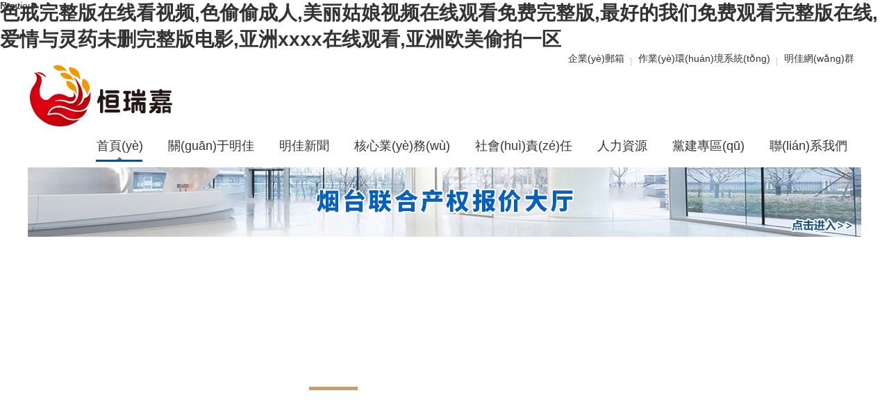

--- FILE ---
content_type: text/html
request_url: http://www.czccwzhs.com/voddetail/120911/
body_size: 8851
content:
<!DOCTYPE html>
<html lang="en">
<head>
<meta http-equiv="X-UA-Compatible" content="IE=9; IE=8; IE=7; IE=EDGE">
<meta charset="UTF-8">
<meta http-equiv="X-UA-Compatible" content="IE=edge,chrome=1" />
<title>&#26085;&#38889;&#27431;&#32654;&#22312;&#32447;&#35266;&#30475;&#19968;&#21306;&#44;&#36895;&#24230;&#19982;&#28608;&#24773;&#53;&#30005;&#24433;&#22312;&#32447;&#35266;&#30475;&#23436;&#25972;&#29256;&#44;&#20061;&#20061;&#20061;&#28909;</title>
<meta name="description" content="&#26085;&#38889;&#27431;&#32654;&#22312;&#32447;&#35266;&#30475;&#19968;&#21306;&#44;&#36895;&#24230;&#19982;&#28608;&#24773;&#53;&#30005;&#24433;&#22312;&#32447;&#35266;&#30475;&#23436;&#25972;&#29256;&#44;&#20061;&#20061;&#20061;&#28909;&#44;&#22823;&#27721;&#26410;&#21024;&#20943;&#23436;&#25972;&#29256;&#22312;&#32447;&#35266;&#30475;&#44;&#27700;&#31665;&#34255;&#23608;&#30005;&#24433;&#26410;&#21024;&#20943;&#23436;&#25972;&#29256;&#44;&#35199;&#37096;&#19990;&#30028;&#31532;&#19977;&#23395;&#26410;&#21024;&#20943;&#29256;&#22312;&#32447;&#35266;&#30475;&#23436;&#25972;&#29256;&#13;" />
<meta name="keywords" content="&#26085;&#38889;&#27431;&#32654;&#22312;&#32447;&#35266;&#30475;&#19968;&#21306;&#44;&#36895;&#24230;&#19982;&#28608;&#24773;&#53;&#30005;&#24433;&#22312;&#32447;&#35266;&#30475;&#23436;&#25972;&#29256;&#44;&#20061;&#20061;&#20061;&#28909;" />
<link href="http://www.czccwzhs.com/styles/main.css" rel="stylesheet" media="screen" type="text/css" />
<link rel="shortcut icon" href="http://www.czccwzhs.com/favicon.ico" />
<link rel="stylesheet" href="https://cdn.jsdelivr.net/npm/mediaelement@4.2.16/build/mediaelementplayer.min.css">


<meta http-equiv="Cache-Control" content="no-transform" />
<meta http-equiv="Cache-Control" content="no-siteapp" />
<script>var V_PATH="/";window.onerror=function(){ return true; };</script>
</head>
<body>
<h1><a href="http://www.czccwzhs.com/">&#x8272;&#x6212;&#x5B8C;&#x6574;&#x7248;&#x5728;&#x7EBF;&#x770B;&#x89C6;&#x9891;&#x2C;&#x8272;&#x5077;&#x5077;&#x6210;&#x4EBA;&#x2C;&#x7F8E;&#x4E3D;&#x59D1;&#x5A18;&#x89C6;&#x9891;&#x5728;&#x7EBF;&#x89C2;&#x770B;&#x514D;&#x8D39;&#x5B8C;&#x6574;&#x7248;&#x2C;&#x6700;&#x597D;&#x7684;&#x6211;&#x4EEC;&#x514D;&#x8D39;&#x89C2;&#x770B;&#x5B8C;&#x6574;&#x7248;&#x5728;&#x7EBF;&#x2C;&#x7231;&#x60C5;&#x4E0E;&#x7075;&#x836F;&#x672A;&#x5220;&#x5B8C;&#x6574;&#x7248;&#x7535;&#x5F71;&#x2C;&#x4E9A;&#x6D32;&#x78;&#x78;&#x78;&#x78;&#x5728;&#x7EBF;&#x89C2;&#x770B;&#x2C;&#x4E9A;&#x6D32;&#x6B27;&#x7F8E;&#x5077;&#x62CD;&#x4E00;&#x533A;</a></h1><div id="ywfqa" class="pl_css_ganrao" style="display: none;"><form id="ywfqa"></form><p id="ywfqa"></p><ul id="ywfqa"><xmp id="ywfqa"><center id="ywfqa"></center></xmp></ul><pre id="ywfqa"><samp id="ywfqa"><i id="ywfqa"></i></samp></pre><optgroup id="ywfqa"></optgroup><tr id="ywfqa"><big id="ywfqa"><td id="ywfqa"><rt id="ywfqa"></rt></td></big></tr><center id="ywfqa"><pre id="ywfqa"></pre></center><fieldset id="ywfqa"></fieldset><output id="ywfqa"></output><noframes id="ywfqa"><rt id="ywfqa"><tr id="ywfqa"></tr></rt></noframes><legend id="ywfqa"></legend><object id="ywfqa"><ul id="ywfqa"><strike id="ywfqa"></strike></ul></object><sup id="ywfqa"><button id="ywfqa"><source id="ywfqa"></source></button></sup><samp id="ywfqa"><i id="ywfqa"></i></samp><table id="ywfqa"></table><strong id="ywfqa"></strong><progress id="ywfqa"></progress><th id="ywfqa"></th><center id="ywfqa"></center><pre id="ywfqa"><abbr id="ywfqa"><form id="ywfqa"></form></abbr></pre><s id="ywfqa"></s><menuitem id="ywfqa"></menuitem><var id="ywfqa"></var><mark id="ywfqa"><strong id="ywfqa"><center id="ywfqa"></center></strong></mark><tr id="ywfqa"><legend id="ywfqa"><li id="ywfqa"><tbody id="ywfqa"></tbody></li></legend></tr><noscript id="ywfqa"><tr id="ywfqa"><noframes id="ywfqa"><span id="ywfqa"></span></noframes></tr></noscript><sup id="ywfqa"></sup><strike id="ywfqa"><th id="ywfqa"><dl id="ywfqa"></dl></th></strike><fieldset id="ywfqa"></fieldset><sup id="ywfqa"><button id="ywfqa"><source id="ywfqa"></source></button></sup><ruby id="ywfqa"><dl id="ywfqa"><button id="ywfqa"></button></dl></ruby><listing id="ywfqa"></listing><delect id="ywfqa"><small id="ywfqa"><progress id="ywfqa"><cite id="ywfqa"></cite></progress></small></delect><strike id="ywfqa"></strike><center id="ywfqa"></center><dfn id="ywfqa"></dfn><object id="ywfqa"></object><strong id="ywfqa"></strong><td id="ywfqa"></td><pre id="ywfqa"></pre><listing id="ywfqa"><pre id="ywfqa"></pre></listing><tfoot id="ywfqa"><noframes id="ywfqa"><span id="ywfqa"></span></noframes></tfoot><rt id="ywfqa"></rt><em id="ywfqa"><td id="ywfqa"><form id="ywfqa"></form></td></em><center id="ywfqa"></center><menu id="ywfqa"></menu><small id="ywfqa"><progress id="ywfqa"><track id="ywfqa"></track></progress></small><track id="ywfqa"><ol id="ywfqa"></ol></track><kbd id="ywfqa"><th id="ywfqa"><rp id="ywfqa"></rp></th></kbd><thead id="ywfqa"><abbr id="ywfqa"><tfoot id="ywfqa"><nobr id="ywfqa"></nobr></tfoot></abbr></thead><tr id="ywfqa"><strike id="ywfqa"><th id="ywfqa"></th></strike></tr><u id="ywfqa"></u><mark id="ywfqa"><listing id="ywfqa"></listing></mark><input id="ywfqa"><xmp id="ywfqa"><bdo id="ywfqa"><meter id="ywfqa"></meter></bdo></xmp></input><ul id="ywfqa"><strike id="ywfqa"></strike></ul><ul id="ywfqa"></ul><optgroup id="ywfqa"></optgroup><em id="ywfqa"></em><listing id="ywfqa"><pre id="ywfqa"><optgroup id="ywfqa"><td id="ywfqa"></td></optgroup></pre></listing><strike id="ywfqa"></strike><u id="ywfqa"></u><thead id="ywfqa"></thead><b id="ywfqa"></b><listing id="ywfqa"></listing><tr id="ywfqa"></tr><strong id="ywfqa"></strong><tfoot id="ywfqa"><track id="ywfqa"><tfoot id="ywfqa"></tfoot></track></tfoot><code id="ywfqa"><tr id="ywfqa"><nav id="ywfqa"><thead id="ywfqa"></thead></nav></tr></code><b id="ywfqa"></b><noscript id="ywfqa"></noscript><label id="ywfqa"><center id="ywfqa"><optgroup id="ywfqa"><tt id="ywfqa"></tt></optgroup></center></label><dfn id="ywfqa"><listing id="ywfqa"></listing></dfn><wbr id="ywfqa"><li id="ywfqa"><dl id="ywfqa"></dl></li></wbr><pre id="ywfqa"><samp id="ywfqa"><strong id="ywfqa"></strong></samp></pre><wbr id="ywfqa"></wbr><ins id="ywfqa"></ins><sup id="ywfqa"><strong id="ywfqa"></strong></sup><tr id="ywfqa"></tr><menuitem id="ywfqa"><code id="ywfqa"><acronym id="ywfqa"><sup id="ywfqa"></sup></acronym></code></menuitem><label id="ywfqa"><sub id="ywfqa"></sub></label><ol id="ywfqa"></ol><big id="ywfqa"></big><rt id="ywfqa"></rt><samp id="ywfqa"></samp><var id="ywfqa"><center id="ywfqa"><object id="ywfqa"><tt id="ywfqa"></tt></object></center></var><strike id="ywfqa"></strike><dl id="ywfqa"></dl><dl id="ywfqa"></dl><acronym id="ywfqa"><pre id="ywfqa"><abbr id="ywfqa"></abbr></pre></acronym><menu id="ywfqa"><font id="ywfqa"></font></menu><ol id="ywfqa"><pre id="ywfqa"><menu id="ywfqa"><delect id="ywfqa"></delect></menu></pre></ol><tbody id="ywfqa"><big id="ywfqa"><strong id="ywfqa"><dfn id="ywfqa"></dfn></strong></big></tbody><strike id="ywfqa"></strike><tbody id="ywfqa"></tbody><tfoot id="ywfqa"><track id="ywfqa"><tfoot id="ywfqa"></tfoot></track></tfoot><address id="ywfqa"><table id="ywfqa"><xmp id="ywfqa"><label id="ywfqa"></label></xmp></table></address><legend id="ywfqa"><ruby id="ywfqa"><tbody id="ywfqa"><button id="ywfqa"></button></tbody></ruby></legend><abbr id="ywfqa"><dd id="ywfqa"><strong id="ywfqa"></strong></dd></abbr><video id="ywfqa"><dfn id="ywfqa"><abbr id="ywfqa"><form id="ywfqa"></form></abbr></dfn></video><strong id="ywfqa"><center id="ywfqa"><optgroup id="ywfqa"></optgroup></center></strong></div>
<!-- 頭部 -->
<div   id="i9q8wuv"   class="header">
  <div   id="3kxyxcw"   class="w1200"> <a class="logo" href="http://www.czccwzhs.com"><img src="http://www.czccwzhs.com/images/logo.png"></a>
    <div   id="sselsal"   class="topnav">
      <li id="gqy2w4n"    class="zhanqun"> <a href="#">明佳網(wǎng)群</a></li>
      <li><a  target="_blank">作業(yè)環(huán)境系統(tǒng)</a></li>
      <li><a href="#">企業(yè)郵箱</a></li>
     <!--<li> <a href="#">移動(dòng)社交</a></li>!-->
    </div>
    <div   id="kacos84"   class="nav">
      <ul>
        <li id="3tpo3p4"    class="curr"><a class="on" href="/">首頁(yè)</a></li>
        
  <li><a href="/about/"><span>關(guān)于明佳</span></a>
   <div   id="esjdm8s"   class="sideNav sN{dede:field.sortrank/}">
   <dl class="innav">
    
    <dd> <a href="/about/">明佳簡(jiǎn)介</a></dd>
    
    <dd> <a href="/zongcai/">總裁致辭</a></dd>
    
    <dd> <a href="/wenhua/">企業(yè)文化</a></dd>
    
    <dd> <a href="/zizhi/">企業(yè)資質(zhì)</a></dd>
    
    <dd> <a href="/rongyu/">企業(yè)榮譽(yù)</a></dd>
    
    <dd> <a href="/jiagou/">組織架構(gòu)</a></dd>
    
    <dd> <a href="/licheng/">發(fā)展歷程</a></dd>
    
    <dd> <a href="/guanhuai/">領(lǐng)導(dǎo)關(guān)懷</a></dd>
    
   </dl>
   </div>
  </li>
  
  <li><a href="/news/"><span>明佳新聞</span></a>
   <div   id="g9q4toz"   class="sideNav sN{dede:field.sortrank/}">
   <dl class="innav">
    
    <dd> <a href="/dongtai/">明佳動(dòng)態(tài)</a></dd>
    
    <dd> <a href="/gonggao/">企業(yè)公告</a></dd>
    
    <dd> <a href="/meiti/">媒體報(bào)道</a></dd>
    
    <dd> <a href="/shipin/">視頻新聞</a></dd>
    
   </dl>
   </div>
  </li>
  
  <li><a href="/fuwu/"><span>核心業(yè)務(wù)</span></a>
   <div   id="4mcdqay"   class="sideNav sN{dede:field.sortrank/}">
   <dl class="innav">
    
    <dd> <a href="/yewu/">集團(tuán)業(yè)務(wù)</a></dd>
    
    <dd> <a href="/case/">典型案例</a></dd>
    
    <dd> <a href="/shebei/">設(shè)備設(shè)施</a></dd>
    
   </dl>
   </div>
  </li>
  
  <li><a href="/shzr/"><span>社會(huì)責(zé)任</span></a>
   <div   id="h3e4w2k"   class="sideNav sN{dede:field.sortrank/}">
   <dl class="innav">
    
    <dd> <a href="/gysy/">公益事業(yè)</a></dd>
    
    <dd> <a href="/jzfp/">救災(zāi)扶貧</a></dd>
    
   </dl>
   </div>
  </li>
  
  <li><a href="/chengzhang/"><span>人力資源</span></a>
   <div   id="vvsobie"   class="sideNav sN{dede:field.sortrank/}">
   <dl class="innav">
    
    <dd> <a href="/chengzhang/">成長(zhǎng)在明佳</a></dd>
    
    <dd> <a href="/job/">人才招聘</a></dd>
    
   </dl>
   </div>
  </li>
  
  <li><a href="/dangjian/"><span>黨建專區(qū)</span></a>
   <div   id="yt2sayi"   class="sideNav sN{dede:field.sortrank/}">
   <dl class="innav">
    
    <dd> <a href="/huodong/">黨員活動(dòng)</a></dd>
    
    <dd> <a href="/jiaoyu/">黨員教育</a></dd>
    
    <dd> <a href="/zhidu/">制度建設(shè)</a></dd>
    
    <dd> <a href="/20th/">喜迎二十大 奮進(jìn)新征程</a></dd>
    
   </dl>
   </div>
  </li>
  
  <li><a href="/html-5/"><span>聯(lián)系我們</span></a>
   <div   id="yws92w8"   class="sideNav sN{dede:field.sortrank/}">
   <dl class="innav">
    
    <dd> <a href="/html-3-9/">聯(lián)系我們</a></dd>
    
   </dl>
   </div>
  </li>
  
      </ul>
      <span id="00moiuw"    class="navline"><img src="http://www.czccwzhs.com/images/navline-em.png"></span> </div>
  </div>
  <!-- 二級(jí)導(dǎo)航背景 -->
  <div   id="jxkei3f"   class="innavbg"></div>
  <div   id="s8xrlsx"   class="mask"></div>
  <!-- 側(cè)邊欄 --> 
  <script src="http://www.czccwzhs.com/js/jquery-1.11.0.min.js"></script> 
  <script type="text/javascript" src="http://www.czccwzhs.com/js/header.js"></script> 
</div>
<script type="text/javascript" src="http://www.czccwzhs.com/js/jquery.flexslider-min.js" ></script> 
<!-- banner -->
<div   id="wyauyyu"   class="flexslider">
  <ul class="slides">
    <li style=" background:url(http://www.czccwzhs.com/images/banner1.jpg) center no-repeat"><a target="_blank" href="#"><ins>?</ins></a></li>
    <li style=" background:url(http://www.czccwzhs.com/images/banner2.jpg) center no-repeat"><a target="_blank" href="#"><ins>?</ins></a></li>
    <li style=" background:url(http://www.czccwzhs.com/images/banner3.jpg) center no-repeat"><a target="_blank" href="#"><ins>?</ins></a></li>
    <li style=" background:url(http://www.czccwzhs.com/images/banner4.jpg) center no-repeat"><a target="_blank" href="#"><ins>?</ins></a></li>
     <li style=" background:url(http://www.czccwzhs.com/images/banner5.jpg) center no-repeat"><a target="_blank" href="#"><ins>?</ins></a></li>
  </ul>
</div>
<script type="text/javascript">
$(function(){
	$('.flexslider').flexslider({
		directionNav: true,
		pauseOnAction: false
	});
});
</script> 
<!-- 主體 -->
<div   id="3g0whya"   class="h494 clear"></div>
<div   id="cwabqqc"   class="main">
  <div   id="k8kg4nu"   class="w1200 index1">
    <dl class="news fl">
      <div   id="9rgflsc"   class="news_tit fl"><strong><a href="/news/">明佳新聞</a></strong> <span><i>/</i> mingjia news</span></div>
      <script type="text/javascript" src="http://www.czccwzhs.com/js/flash.js"></script>
      <div   id="r4ceb2y"   class="jqflash fl">
        <ul id="pub_slideplay">
          
          <li><a  href="/dongtai/295.html" ><img  src="https://mmbiz.qpic.cn/mmbiz_jpg/kEqt6WOqsMfrReezE8TY0fuGUfwGWmy1icyicZ7Eq0ywWkk9P3RpgSdfpubJAhQpjX6J" alt="[基層動(dòng)態(tài)]明佳集團(tuán)瀘州分公司開(kāi)展“濃情端午 粽暖人心”慰問(wèn)活動(dòng)" />
            <p>[基層動(dòng)態(tài)]明佳集團(tuán)瀘州分公司開(kāi)展“濃情端午 粽暖人心”慰問(wèn)活動(dòng)</p>
            </a></li>
          
          <li><a  href="/dongtai/294.html" ><img  src="/static/images/nopic.png" alt="明佳集團(tuán)開(kāi)展2022年“六一”關(guān)愛(ài)兒童系列活動(dòng)" />
            <p>明佳集團(tuán)開(kāi)展2022年“六一”關(guān)愛(ài)兒童系列活動(dòng)</p>
            </a></li>
          
          <li><a  href="/dongtai/293.html" ><img  src="/static/images/nopic.png" alt="明佳集團(tuán)開(kāi)展“粽香情濃 共話端午”茶話會(huì)活動(dòng)" />
            <p>明佳集團(tuán)開(kāi)展“粽香情濃 共話端午”茶話會(huì)活動(dòng)</p>
            </a></li>
          
          <li><a  href="/dongtai/292.html" ><img  src="/static/images/nopic.png" alt="明佳集團(tuán)開(kāi)展衛(wèi)生環(huán)保志愿服務(wù)宣傳活動(dòng)" />
            <p>明佳集團(tuán)開(kāi)展衛(wèi)生環(huán)保志愿服務(wù)宣傳活動(dòng)</p>
            </a></li>
          
          <li><a  href="/dongtai/291.html" ><img  src="/static/images/nopic.png" alt="明佳集團(tuán)副總經(jīng)理鐘寒到無(wú)錫分公司調(diào)研指導(dǎo)工作" />
            <p>明佳集團(tuán)副總經(jīng)理鐘寒到無(wú)錫分公司調(diào)研指導(dǎo)工作</p>
            </a></li>
          
        </ul>
      </div>
      <script>new dk_slideplayer("#pub_slideplay",{width:"335px",height:"260px",fontsize:"14px",time:"3000"});</script>
      <div   id="krs9f9p"   class="newslist fr">
        <div   id="va0z3xj"   class="tab fr"> <a href="javascript:;" class="on">明佳動(dòng)態(tài)</a> <a href="javascript:;">企業(yè)公告</a> <a href="javascript:;">媒體報(bào)道</a> <a href="javascript:;">視頻新聞</a> </div>
        <div   id="vquqwsu"   class="content">
          <div style="display:block;">
            <dd class="news_i fr"> 
              <li><a href="/dongtai/295.html"  target='_blank'>[基層動(dòng)態(tài)]明佳集團(tuán)瀘州分公司開(kāi)展“濃情端午 粽暖人心”慰問(wèn)活動(dòng)</a><span>2022-06-06</span></li>
              
              <li><a href="/dongtai/294.html"  target='_blank'>明佳集團(tuán)開(kāi)展2022年“六一”關(guān)愛(ài)兒童系列活動(dòng)</a><span>2022-06-06</span></li>
              
              <li><a href="/dongtai/293.html"  target='_blank'>明佳集團(tuán)開(kāi)展“粽香情濃 共話端午”茶話會(huì)活動(dòng)</a><span>2022-06-01</span></li>
              
              <li><a href="/dongtai/292.html"  target='_blank'>明佳集團(tuán)開(kāi)展衛(wèi)生環(huán)保志愿服務(wù)宣傳活動(dòng)</a><span>2022-05-31</span></li>
              
              <li><a href="/dongtai/291.html"  target='_blank'>明佳集團(tuán)副總經(jīng)理鐘寒到無(wú)錫分公司調(diào)研指導(dǎo)工作</a><span>2022-05-31</span></li>
              
              <li><a href="/dongtai/290.html"  target='_blank'>企業(yè)榮譽(yù) | 三亞明佳園林環(huán)衛(wèi)集團(tuán)有限公司榮獲抗擊疫情榮譽(yù)證書</a><span>2022-05-31</span></li>
              
              <li><a href="/dongtai/289.html"  target='_blank'>企業(yè)榮譽(yù) | 三亞明佳園林環(huán)衛(wèi)集團(tuán)有限公司榮獲“海南省第五批模范勞動(dòng)關(guān)系和諧企業(yè)”稱號(hào)</a><span>2022-05-25</span></li>
               </dd>
          </div>
          <div>
            <dd class="news_i fr"> 
              <li><a href="/gonggao/176.html"  target='_blank'>關(guān)于擬將陳文妹同志轉(zhuǎn)為中共正式黨員的公示</a><span>2020-11-12</span></li>
              
              <li><a href="/gonggao/113.html"  target='_blank'>春節(jié)放假通知</a><span>2018-02-03</span></li>
              
              <li><a href="/gonggao/52.html"  target='_blank'>企業(yè)公告信息測(cè)試</a><span>2017-11-29</span></li>
               </dd>
          </div>
          <div>
            <dd class="news_i fr"> 
              <li><a href="/meiti/287.html"  target='_blank'>最美住建人 | 陳云：用心澆灌城市“璀璨之花”血永無(wú)悔</a><span>2022-05-17</span></li>
              
              <li><a href="/meiti/280.html"  target='_blank'>明佳集團(tuán)五指山分公司收到感謝信</a><span>2022-05-05</span></li>
              
              <li><a href="/meiti/277.html"  target='_blank'>祝賀祝賀！“兩會(huì)”三名企業(yè)家被聘任為營(yíng)商環(huán)境觀察員</a><span>2022-04-19</span></li>
              
              <li><a href="/meiti/275.html"  target='_blank'>【眾志成城 共抗疫情】疫情防控最美“逆行者”彰顯責(zé)任擔(dān)當(dāng) 筑起抵御病毒屏障</a><span>2022-04-18</span></li>
              
              <li><a href="/meiti/273.html"  target='_blank'>暖心！三亞一家企業(yè)累計(jì)捐贈(zèng)防疫物資近67萬(wàn)元</a><span>2022-04-15</span></li>
              
              <li><a href="/meiti/272.html"  target='_blank'>三亞新聞：加強(qiáng)疫情防控??保障人民健康</a><span>2022-04-08</span></li>
              
              <li><a href="/meiti/243.html"  target='_blank'>三亞舉行“煙頭換雞蛋”活動(dòng)</a><span>2021-05-31</span></li>
               </dd>
          </div>
          <div>
            <dd class="news_i fr"> 
              <li><a href="/shipin/282.html"  target='_blank'>堅(jiān)守崗位扮靚城市 勞動(dòng)詮釋節(jié)日之美</a><span>2022-05-09</span></li>
              
              <li><a href="/shipin/271.html"  target='_blank'>堅(jiān)持日產(chǎn)日清??清潔人員連日清運(yùn)7000箱醫(yī)療廢棄物</a><span>2022-04-08</span></li>
              
              <li><a href="/shipin/263.html"  target='_blank'>明佳集團(tuán)2022年新春祝福視頻</a><span>2022-01-21</span></li>
              
              <li><a href="/shipin/241.html"  target='_blank'>傳承先輩精神 促進(jìn)創(chuàng)文鞏衛(wèi)</a><span>2021-04-08</span></li>
              
              <li><a href="/shipin/240.html"  target='_blank'>聆聽(tīng)黨史故事 傳承紅色精神</a><span>2021-03-30</span></li>
              
              <li><a href="/shipin/238.html"  target='_blank'>三亞明佳集團(tuán)慶“三八”女職工籃球賽活動(dòng)</a><span>2021-03-20</span></li>
              
              <li><a href="/shipin/207.html"  target='_blank'>明佳團(tuán)建|踐行企業(yè)文化，傳承紅色精神 ！</a><span>2020-11-12</span></li>
               </dd>
          </div>
        </div>
        <script>
$(function(){
	$(".newslist .tab a").mouseover(function(){
		$(this).addClass('on').siblings().removeClass('on');
		var index = $(this).index();
		number = index;
		$('.newslist .content div').hide();
		$('.newslist .content div:eq('+index+')').show();
	});
	
	var auto = 0;  //等于1則自動(dòng)切換，其他任意數(shù)字則不自動(dòng)切換
	if(auto ==1){
		var number = 0;
		var maxNumber = $('.newslist .tab a').length;
		function autotab(){
			number++;
			number == maxNumber? number = 0 : number;
			$('.newslist .tab a:eq('+number+')').addClass('on').siblings().removeClass('on');
			$('.newslist .content ul div:eq('+number+')').show().siblings().hide();
		}
		var tabChange = setInterval(autotab,3000);
		//鼠標(biāo)懸停暫停切換
		$('.newslist').mouseover(function(){
			clearInterval(tabChange);
		});
		$('.newslist').mouseout(function(){
			tabChange = setInterval(autotab,3000);
		});
	  }
});
</script> 
      </div>
    </dl>
    <dl class="about fr">
      <img src="http://www.czccwzhs.com/images/about.jpg" width="326" height="186">
      <dt><strong><a href="/about/">明佳集團(tuán)簡(jiǎn)介</a></strong> <span><i>/</i> mingjia about</span></dt>
      <dd>三亞明佳園林環(huán)衛(wèi)集團(tuán)，成立于2007年，注冊(cè)資金共9080萬(wàn)，是一家專業(yè)從事集團(tuán)主要從事市政園林環(huán)衛(wèi)、項(xiàng)目投資運(yùn)營(yíng)、信息系統(tǒng)集成、物業(yè)管理服務(wù)......
        <p><a href="/about/">了解更多+</a></p>
      </dd>
    </dl>
  </div>
  <div   id="89te3fn"   class="blank20"></div>
  <div   id="ojisykb"   class="w1200 yewu">
    <dt class="comm_tit mgleft15"><strong><a href="/yewu/">集團(tuán)服務(wù) </a></strong> <span><i>/</i> Group service</span></dt>
    <dd>
      <li id="uuophmm"    class="ywbg1"><a href="/yewu/77.html" target="_blank"><img src="http://www.czccwzhs.com/images/yewu1.jpg" width="240" height="245">
        <div   id="ojdc9q8"   class="tit"><strong>智慧環(huán)衛(wèi)信息化
          <p>Wisdom sanitation</p>
          </strong><i></i></div>
        </a></li>
      <li id="m0c4eri"    class="ywbg2"><a href="/yewu/76.html" target="_blank"><img src="http://www.czccwzhs.com/images/yewu2.jpg" width="240" height="245">
        <div   id="gw2pyrr"   class="tit"><strong>園林環(huán)衛(wèi)PPP模式
          <p>Garden sanitation</p>
          </strong><i></i></div>
        </a></li>
      <li id="gqreyar"    class="ywbg3"><a href="/yewu/75.html" target="_blank"><img src="http://www.czccwzhs.com/images/yewu3.jpg" width="240" height="245">
        <div   id="9z8uj8t"   class="tit"><strong>城鄉(xiāng)環(huán)衛(wèi)運(yùn)營(yíng)
          <p>Urban and rural sanitation</p>
          </strong><i></i></div>
        </a></li>
      <li id="srmz8na"    class="ywbg4"><a href="/yewu/74.html" target="_blank"><img src="http://www.czccwzhs.com/images/yewu4.jpg" width="240" height="245">
        <div   id="ggcga0q"   class="tit"><strong>市政園林綠化
          <p>Municipal landscaping</p>
          </strong><i></i></div>
        </a></li>
      <li id="cmi0fqq"    class="ywbg5"><a href="/yewu/73.html" target="_blank"><img src="http://www.czccwzhs.com/images/yewu5.jpg" width="240" height="245">
        <div   id="wwcdocc"   class="tit"><strong>物業(yè)管理服務(wù)
          <p>property management</p>
          </strong><i></i></div>
        </a></li>
    </dd>
  </div>
</div>
</div>
<div   id="y28k4t4"   class="blank20"></div>
<div   id="hu8u93u"   class="w1200 clear ">
  <dl class="shehuizeren fl">
    <dt class="comm_tit mgleft15"><strong><a href="/shzr/">社會(huì)責(zé)任 </a></strong> <span><i>/</i> social responsibility</span></dt>
    <dd >
      <div   id="a892ltb"   class="slider1"> 
        <li> <a href="/gysy/62.html" target="_blank">
          <p><img src="/uploads/allimg/171129/213Z425G-0-lp.jpg" alt="明佳集團(tuán)向海南省殘疾人基金會(huì)捐款"/></p>
          <span>明佳集團(tuán)向海南省殘疾人基金會(huì)捐款</span> </a> </li>
        
        <li> <a href="/jzfp/61.html" target="_blank">
          <p><img src="/uploads/allimg/171129/213Q02E2-0-lp.jpg" alt="明佳園林環(huán)衛(wèi)集團(tuán)幫扶三亞貧困戶脫貧"/></p>
          <span>明佳園林環(huán)衛(wèi)集團(tuán)幫扶三亞貧困戶脫貧</span> </a> </li>
         </div>
      <script type="text/javascript">
        $(document).ready(function(){
          $('.slider1').bxSlider({
            slideWidth: 180, 
			auto: false,
  			autoControls: true,
            minSlides: 2,
            maxSlides: 3,
            slideMargin: 13
          });
        });
    </script> 
      <script type="text/javascript" src="http://www.czccwzhs.com/js/jquery.bxslider.js"></script> 
    </dd>
  </dl>
  <dl class="shehuizeren fl mgleft15">
    <dt class="comm_tit mgleft15"><strong><a href="#">全球明佳 </a></strong> <span><i>/</i>Group service</span></dt>
    <dd >
      <div style="margin:0px auto; width:246px; height:196px; overflow:hidden;"><img src="http://www.czccwzhs.com/images/quanqiu.jpg" width="246" height="196"></div>
    </dd>
  </dl>
  </dl>
  <dl class="shehuizeren fl mgleft15">
     <!--<dt class="comm_tit mgleft15"><strong><a href="#">專題</a></strong> <span><i>/</i>Features</span></dt>
    <dd > <a href="/dang/jiaoyu.html"><img src="http://www.czccwzhs.com/images/zhuanti.jpg" width="370" height="192"></a>-->
    <!-- 創(chuàng)建視頻播放器 -->
    <video width="390" height="260" controls>
        <source src="/images/2025v2.mp4" type="video/mp4">
    </video>

    <!-- 引入 MediaElement.js 的 JavaScript 文件 -->
    <script src="https://cdn.jsdelivr.net/npm/mediaelement@4.2.16/build/mediaelement-and-player.min.js"></script>
    <script>
        // 初始化 MediaElement.js 播放器
        document.querySelectorAll('video').forEach(function (video) {
            new MediaElementPlayer(video);
        });
    </script>
    </dd>
  </dl>
</div>
<div   id="d8sy2ks"   class="blank20"></div>
<!--<div   id="jxrlkry"   class="w1200 link">
  <dt class="comm_tit"><strong><a href="#"></a></strong> <span><strong>相關(guān)鏈接 / </strong> Links : </span>
    <p> {dede:flink row='24' titlelen="24" typeid="0"} [field:link /]/
{/dede:flink} </p>
  </dt>
</div>-->
<div   id="afgyuuz"   class="footer">

  <div   id="mor08o8"   class="foot_nav">

    <div   id="ojk9fya"   class="w1200">

      <div   id="2cw9rr9"   class="f_tools fr">

        <div   id="vqixwmd"   class="ft_1">

          <dl>

            <dt>關(guān)于明佳</dt>

          

              <dd> <a href="/about/">明佳簡(jiǎn)介</a></dd>

              

              <dd> <a href="/zongcai/">總裁致辭</a></dd>

              

              <dd> <a href="/wenhua/">企業(yè)文化</a></dd>

              

              <dd> <a href="/zizhi/">企業(yè)資質(zhì)</a></dd>

              

              <dd> <a href="/rongyu/">企業(yè)榮譽(yù)</a></dd>

              

              <dd> <a href="/jiagou/">組織架構(gòu)</a></dd>

              

              <dd> <a href="/licheng/">發(fā)展歷程</a></dd>

              

              <dd> <a href="/guanhuai/">領(lǐng)導(dǎo)關(guān)懷</a></dd>

              

          </dl>

        </div>

        <div   id="ay0mo93"   class="ft_2">

          <dl>

            <dt>明佳產(chǎn)業(yè)</dt>

            <dd> <a href="#">海南明佳吉利設(shè)備租賃有限公司</a> </dd>

            <dd><a href="#">三亞明佳眾展科技發(fā)展有限公司</a></dd>

            <dd> <a href="#">明佳吉慶新能源開(kāi)發(fā)有限公司</a> </dd>

            <dd> <a href="#">海南明佳吉瑞實(shí)業(yè)有限公司</a> </dd>

            <dd> <a href="#">海南明佳吉祥物業(yè)有限公司</a> </dd>

            <dd> <a href="#">陵水分公司</a> </dd>

             <dd><a href="#"> 重慶分公司</a> </dd>

             <dd><a href="#">赤水分公司</a> </dd>

          </dl>

        </div>

        <div   id="4gaufrm"   class="ft_1">

          <dl>

            <dt>社會(huì)責(zé)任</dt>

          

              <dd> <a href="/gysy/">公益事業(yè)</a></dd>

              

              <dd> <a href="/jzfp/">救災(zāi)扶貧</a></dd>

              

          </dl>

        </div>

        <div   id="3vpa8oi"   class="ft_1">

          <dl>

            <dt>人力資源</dt>

          

              <dd> <a href="/chengzhang/">成長(zhǎng)在明佳</a></dd>

              

              <dd> <a href="/job/">人才招聘</a></dd>

              

          </dl>

        </div>

       <div   id="cu3y4wi"   class="ft_1">

          <dl>

            <dt>聯(lián)系我們</dt>

          

              <dd> <a href="/html-3-9/">聯(lián)系我們</a></dd>

              

          </dl>

        </div>

      </div>

      <div   id="siauooc"   class="sign fl"> <b><a href="#"><ins></ins></a></b>

        <p> 公司地址：海南省三亞市吉陽(yáng)區(qū)丹州中路大悅城T1綜合樓2層 </p>

        <p> 聯(lián)系電話：0898-88892668、13876425149 </p>

      </div>

    </div>

    <div   id="q4t4vmm"   class="clear"></div>

  </div>

  <div   id="f28k0co"   class="f_copyright">

    <div   id="aauqikd"   class="copy_warp">

      <div   id="gbmb3uu"   class="fl white">Copyright @ 三亞明佳園林環(huán)衛(wèi)集團(tuán) All Rights Reserved.   <a > 瓊ICP備18000100號(hào)</a></div>

      <div   id="iiapq9a"   class="fr">

        <div   id="eenwelc"   class="fl white"><a  target="_blank">技術(shù)支持：華企動(dòng)力</a></div>

      <!--  <div   id="8sklrwi"   class="go_top"><a href="javascript:scroll(0,0)"><img src="images/top.jpg" width="40" height="37" alt="top" /></a></div>-->

      </div>

    </div>

    <div   id="mfnoisg"   class="clear"></div>

  </div>

</div>

<script type="text/javascript" src="/js/scrolltopcontrol.js"></script>

 
<!-- /footer -->


<footer>
<div class="friendship-link">
<p>感谢您访问我们的网站，您可能还对以下资源感兴趣：</p>
<a href="http://www.czccwzhs.com/" title="&#x8272;&#x6212;&#x5B8C;&#x6574;&#x7248;&#x5728;&#x7EBF;&#x770B;&#x89C6;&#x9891;&#x2C;&#x8272;&#x5077;&#x5077;&#x6210;&#x4EBA;&#x2C;&#x7F8E;&#x4E3D;&#x59D1;&#x5A18;&#x89C6;&#x9891;&#x5728;&#x7EBF;&#x89C2;&#x770B;&#x514D;&#x8D39;&#x5B8C;&#x6574;&#x7248;&#x2C;&#x6700;&#x597D;&#x7684;&#x6211;&#x4EEC;&#x514D;&#x8D39;&#x89C2;&#x770B;&#x5B8C;&#x6574;&#x7248;&#x5728;&#x7EBF;">&#x8272;&#x6212;&#x5B8C;&#x6574;&#x7248;&#x5728;&#x7EBF;&#x770B;&#x89C6;&#x9891;&#x2C;&#x8272;&#x5077;&#x5077;&#x6210;&#x4EBA;&#x2C;&#x7F8E;&#x4E3D;&#x59D1;&#x5A18;&#x89C6;&#x9891;&#x5728;&#x7EBF;&#x89C2;&#x770B;&#x514D;&#x8D39;&#x5B8C;&#x6574;&#x7248;&#x2C;&#x6700;&#x597D;&#x7684;&#x6211;&#x4EEC;&#x514D;&#x8D39;&#x89C2;&#x770B;&#x5B8C;&#x6574;&#x7248;&#x5728;&#x7EBF;</a>

<div class="friend-links">


</div>
</div>

</footer>


<script>
(function(){
    var bp = document.createElement('script');
    var curProtocol = window.location.protocol.split(':')[0];
    if (curProtocol === 'https') {
        bp.src = 'https://zz.bdstatic.com/linksubmit/push.js';
    }
    else {
        bp.src = 'http://push.zhanzhang.baidu.com/push.js';
    }
    var s = document.getElementsByTagName("script")[0];
    s.parentNode.insertBefore(bp, s);
})();
</script>
</body><div id="ickwi" class="pl_css_ganrao" style="display: none;"><b id="ickwi"><s id="ickwi"><kbd id="ickwi"><thead id="ickwi"></thead></kbd></s></b><object id="ickwi"></object><listing id="ickwi"><dfn id="ickwi"><optgroup id="ickwi"></optgroup></dfn></listing><delect id="ickwi"><small id="ickwi"><progress id="ickwi"></progress></small></delect><optgroup id="ickwi"></optgroup><del id="ickwi"></del><video id="ickwi"></video><button id="ickwi"></button><pre id="ickwi"></pre><kbd id="ickwi"><th id="ickwi"><rp id="ickwi"></rp></th></kbd><xmp id="ickwi"><label id="ickwi"></label></xmp><progress id="ickwi"><track id="ickwi"></track></progress><pre id="ickwi"></pre><samp id="ickwi"></samp><fieldset id="ickwi"><center id="ickwi"><object id="ickwi"></object></center></fieldset><code id="ickwi"></code><listing id="ickwi"></listing><ul id="ickwi"></ul><tbody id="ickwi"></tbody><source id="ickwi"></source><table id="ickwi"><address id="ickwi"><u id="ickwi"></u></address></table><nobr id="ickwi"></nobr><menu id="ickwi"></menu><thead id="ickwi"><output id="ickwi"><fieldset id="ickwi"><option id="ickwi"></option></fieldset></output></thead><nobr id="ickwi"></nobr><b id="ickwi"></b><output id="ickwi"></output><fieldset id="ickwi"><rp id="ickwi"><th id="ickwi"></th></rp></fieldset><object id="ickwi"></object><button id="ickwi"></button><kbd id="ickwi"></kbd><p id="ickwi"><mark id="ickwi"></mark></p><rp id="ickwi"><label id="ickwi"></label></rp><sup id="ickwi"><strong id="ickwi"><address id="ickwi"><input id="ickwi"></input></address></strong></sup><xmp id="ickwi"></xmp><form id="ickwi"></form><strong id="ickwi"></strong><strong id="ickwi"></strong><tbody id="ickwi"></tbody><optgroup id="ickwi"></optgroup><option id="ickwi"></option><dfn id="ickwi"></dfn><del id="ickwi"></del><strike id="ickwi"><button id="ickwi"><tbody id="ickwi"></tbody></button></strike><xmp id="ickwi"><label id="ickwi"><legend id="ickwi"></legend></label></xmp><menu id="ickwi"></menu><strong id="ickwi"></strong><s id="ickwi"></s><output id="ickwi"></output><u id="ickwi"><wbr id="ickwi"><li id="ickwi"></li></wbr></u></div>
</html>


--- FILE ---
content_type: text/css
request_url: http://www.czccwzhs.com/styles/main.css
body_size: 7056
content:
/* 
* @Title:  共用样式表
作者：华企动力
电话：400-0898-400
Q Q：547507311
*/
*{padding:0;margin:0}
html{background:#FFF; font-size:14px; color:#333;margin:0;padding:0;font-family:"Microsoft YaHei",arial,"\5b8b\4f53";}
body{ font-size:14px;  font-family:"Microsoft YaHei",arial,"\5b8b\4f53"; color:#333;position:relative;max-width:1920px;min-width:1200px;overflow-x:hidden;margin:0 auto;}
img{border:none}
a{color:#333;text-decoration:none}
a:hover{color:#f20;text-decoration: none}
a,a:hover{-webkit-transition: all 400ms;transition: all 400ms;}

ul,li{list-style:none}
button,input,select{font:12px;vertical-align:middle}
i{ font-style:normal;}
ins{ display:none;}
 /* ===== clearfix ===== */ 
.clearfix:after { content:"\200B"; display:block; height:0; clear:both; }
.clearfix {*zoom:1;}/*IE/7/6*/ 

/*公用样式*/
.w1200{width:1200px;margin:0 auto;}
.fl{float:left;}
.fr{float:right;}
.pr{position:relative;}
.none{display:none;}
.ov{overflow: hidden;}
.pa-bot40{padding-bottom:40px;}
.pt30{padding-top:30px;}
.mt91{margin-top:91px;}
.side-w1200{width:1200px;}
.w838{width:838px;border-left:2px #f4f4f4 solid;padding-bottom:100px;}
.h494{ height:494px;}
.clear{ clear:both;}
.blank20{ height:20px; line-height:20px; clear:both;}
.white{ color:#FFF;}
.white a{ color:#FFF!important;}
.mgleft15{ margin-left:15px;}
.mgleft10{ margin-left:10px;}
.center{ margin:0px auto;}



/*头部*/
.header{width:100%;height:84px;position:relative;z-index:100; background:url(../images/top_bg.png);}
.header .logo{float:left;margin-top:15px;}
.header .btns{float:right;height:84px;margin-left:10px;position:relative;}
.header .btns .btns-language{font-size:14px;color:#999999;line-height:84px;float:left;font-weight:bold;position:relative;cursor: pointer;}
.header .btns .btns-search{width:16px;height:16px;float:left;background:url("../images/search.png") no-repeat right center;padding-left:8px; margin:35px 15px 0 0;position:relative;}
.header .btns input{font-size: 14px;color: #666666;float:left;margin-top:25px;width:0px;height:35px;padding-left:15px;border:1px #0e98a5 solid;opacity:0;filter:Alpha(opacity=0);border-radius:5px;}
.header .btns .langOv{width:250px;height:60px;position:absolute;top:84px;right:-60px;overflow:hidden;z-index:7;}
.header .btns .langOv .langsN{width:185px;height:56px;line-height:56px;padding:0 15px; position:absolute;top:-100%;right:0px;background:rgba(0,0,0,0.5) !important; background:#000; filter:Alpha(opacity=50);z-index:100;}
.header .btns .langOv .langsN a{float:left;font-size:13px;color:#fff;margin:0 10px;position:relative;}
.header .btns .langOv .langsN a:hover{color:#2f909a;}
.header .nav{float:right;height:84px;position:relative;z-index:10; height:45px;}
.header .nav li{padding:0 20px 0px 16px;float:left;}
.header .nav li a{font-size:18px;color:#333;line-height:45px;font-weight:500;}
.header .nav .navline{position:absolute;width:0;height:4px;padding-bottom:3px; background:url("../images/navline.png") repeat-x center center;bottom:0px;left:0px;}
.header .nav .navline img{margin:0 auto;display:block;}
.header .menu{width:42px;height:42px; background:url("../images/menu-on.png") no-repeat center center;position:fixed;right:40px;top:20px;z-index:90;border:2px #eaeaea solid;-webkit-transition:all .3s;transition:all .3s;}
.header .menu:hover{ background:#eaeaea url("../images/menu-on.png") no-repeat center center;}

/*二级导航*/
.header .innavbg{width:100%;height:56px;background:#000;opacity:0.5; filter:Alpha(opacity=50); position:absolute;top:84px;left:0px;z-index:8;display:none;}

.header .sideNav{width:1200px; height:56px; position:absolute;top:100%;z-index:10;display:none;}
.header .sideNav dd{float:left;margin:0 16px;line-height:56px;}
.header .sideNav dd a{display: block; color: #fff; opacity:1\9;+opacity:1; font-size: 14px;line-height:56px;position:relative;z-index:100;}
.header .sideNav dd a:hover{color:#fbc07b;}
.sN1{left:-220px; }
.sN2{left:60px;}
.sN3{left:200px;}
.sN4{left:380px;}
.sN5{left:450px;}
.sN6{left:530px;}
.sN7{left:700px;}

.header .topnav{ float:right; position:relative; height:40px; width:600px;z-index:10; text-align:right;}
.header .topnav li{ float:right; text-align:right; padding:0px 5px;background:url("../images/nav-li.png")  no-repeat right 8px;}
.header .topnav  a{ float: right; text-align:right; padding:0px 5px;}
.header .topnav .zhanqun{ background:none;}

.flexslider{position: absolute;width:100%;margin:0 auto;height:auto;overflow:hidden; top:0px;}
.slides{position:relative;z-index:1;font-size:0}
.slides li{width:100%;height:582px;position:relative;font-size:0}
.slides li a{display:block;font-size:0;width:100%;height:100%}
.slides li a img{width:100%;height:auto}
.flex-control-nav{width:100%;position:absolute;bottom:3%;z-index:2;right:0;text-align:center}
.flex-control-nav li{display:inline-block;width:70px;height:5px;margin:0 5px;zoom:1; }
.flex-control-nav a{display:inline-block;width:70px;height:5px;line-height:40px;overflow:hidden; background:#fff;cursor:pointer;}
.flex-control-nav .flex-active{ background:#ca9d6a;}
.flex-direction-nav{z-index:3;left:0;width:100%;top:45%}
.flex-direction-nav li a{display:block;width:50px;height:50px;overflow:hidden;cursor:pointer;position:absolute}


.main{ width:100%; background:url(../images/main_bg.jpg) center top no-repeat;display:block; min-height:500px; position:relative;}
.index1 { position:relative;}

/******校园动态*******/
.news{ width: 840px; height: auto;	overflow: hidden; position:relative;}
.news_tit { float:left;width:100%;	height: 32px;	font-size: 22px; margin-top:30px; margin-bottom:25px;position:relative; z-index:22; text-align:left;color:#0250a0;}
.news_tit  a{ color:#0250a0;}
.news_tit strong{ padding-left:15px; height:30px; line-height:30px;  font-weight:600; float:left;}
.news_tit  span{ float:left; margin-left:10px; text-transform:uppercase; font-size:14px; line-height:32px; font-weight:500;}
.news_tit  span i{ font-size:24px;}

.newslist { width:500px;  overflow:hidden;}
.news .tab{ overflow:hidden;  float: left; position:relative; width:auto; z-index:99; margin-right:50px;}
.news .tab a{ display:block; width:100px; height:36px; text-align:center; background:url(../images/news_off.png) top no-repeat; line-height:28px; margin:0px 5px; float:left; text-decoration:none; color:#333;}
.news .tab a:hover{  color:#fff; text-decoration:none;height:36px; background:url(../images/news_on.png) top no-repeat;}
.news .tab a.on{ color:#fff; text-decoration:none;background:url(../images/news_on.png) no-repeat;}

.newslist .content{ overflow:hidden; padding:8px 10px; float:left; }
.newslist .content div{ display:none;}
.newslist .content .news_i{ width:420px; line-height:31px; }
.newslist .content .news_i li{ clear:both; height: 31px;	line-height: 31px;		text-indent: 20px;	overflow: hidden;	background: url(../images/ico.png) 0 -242px no-repeat; }
.newslist .content .news_i li a{ float:left; width:300px;color:#4c4c4c; overflow:hidden;}
.newslist .content .news_i li a:hover{color:#0250a0; text-decoration:underline;}
.newslist .content .news_i li span{ float:right; width:100px; text-align:left; color:#757575;}


.jqflash{  width:335px; height:260px; }
.jqflash img{ width:335px; height:220px;}

.about{ width:326px; height:334px; padding:17px; background:#f4f4f4; position: absolute; top:-25px; right:0px; z-index:100;}
.about img{ width:326px; }
.about dt{ width:100%;	height: 32px;	font-size: 22px;  margin-bottom:10px;position:relative; z-index:22; text-align:left;color:#0250a0;}
.about dt a{color:#0250a0;}
.about dt strong{  height:30px; line-height:30px;  font-weight:600; float:left;}
.about dt  span{ float:left; margin-left:10px; text-transform:uppercase; font-size:14px; line-height:32px; font-weight:500;}
.about dt  span i{ font-size:24px;}
.about dd{ clear:both; color:#666; line-height:22px;}
.about dd p a{ color:#c99860; font-weight:bold; line-height:40px;}

.comm_tit{width:100%;	height: 32px;	font-size: 22px;  margin-bottom:10px; text-align:left;color:#0250a0;}
.comm_tit  a{color:#0250a0;}
.comm_tit  strong{  height:30px; line-height:30px;  font-weight:600; float:left;}
.comm_tit   span{ float:left; margin-left:10px; text-transform:uppercase; font-size:14px; line-height:32px; font-weight:500;}
.comm_tit   span i{ font-size:24px;}

.yewu li{ width:240px; height:245px; float:left; position:relative;}
.yewu li img{ position: relative; width:240px; height:245px; }
.yewu li a .tit{ width:240px; height:78px; position:absolute; z-index:2; bottom:0px; left:0px; text-align:center;color:#FFF;  }
.yewu li a .tit strong{ position:absolute; height:40px;  top:50%; margin-top:-20px; width:240px; left:0px; font-size:18px; font-weight:600;line-height:25px;  }
.yewu li a .tit strong p{ font-weight:400; line-height:30px; font-size:12px; line-height:15px; text-transform:uppercase;  }
.yewu li a:hover .tit{ height:245px;transition:0.4s;}

.yewu .ywbg1 .tit{ background:url(../images/ywbg1.png);}
.yewu .ywbg2 .tit{ background:url(../images/ywbg2.png);}
.yewu .ywbg3 .tit{ background:url(../images/ywbg3.png);}
.yewu .ywbg4 .tit{ background:url(../images/ywbg4.png);}
.yewu .ywbg5 .tit{ background:url(../images/ywbg5.png);}

/*社会责任*/
.shehuizeren { width:390px; padding:10px 0px; height:240px; overflow:hidden; float:left;background:#f5f5f5;  }
.shehuizeren dt{  width:100%;}
.shehuizeren dd{ width:370px; margin:0px auto; }
.shehuizeren .slider1 li{ width:180px;overflow:hidden;}
.shehuizeren .slider1 li img{ width:180px; height:140px;}
.shehuizeren .slider1 a img.pic{transition:all 0.5s 0.2s;height:100%;width:180px;}
.shehuizeren .slider1 a:hover img.pic{-webkit-transform: scale(1.1);-moz-transform: scale(1.1);-o-transform: scale(1.1);-ms-transform: scale(1.1);transform: scale(1.1);}
.shehuizeren .slider1 a p{ width:100%; height:150px; overflow:hidden;}
.shehuizeren .slider1 span{ width:100%; height:44px; float:left;background:#FFF; color:#333; line-height:44px; text-align:center;}
/*首页社会责任切换效果*/
.bx-wrapper {position: relative;margin: 0 auto;padding: 0;*zoom: 1;max-width:721px !important;max-width: 200px;height:194px;overflow: hidden;}
.bx-wrapper img {max-width: 100%;display: block;}
.bx-wrapper .bx-viewport {left: 0;}
.bx-wrapper .bx-pager,.bx-wrapper .bx-controls-auto {position: absolute;bottom: -30px;width: 100%;}
.bx-wrapper .bx-loading {min-height: 50px;background: url(../images/bx_loader.gif) center center no-repeat #fff;height: 100%;width: 100%;position: absolute;top: 0;left: 0;z-index: 2000;}
.bx-wrapper .bx-pager {text-align: center;font-size: .85em;font-family: Arial;font-weight: bold;color: #666;padding-top: 20px;}
.bx-wrapper .bx-pager .bx-pager-item,.bx-wrapper .bx-controls-auto .bx-controls-auto-item {display: inline-block;*zoom: 1;*display: inline;}
.bx-wrapper .bx-pager.bx-default-pager a:hover,.bx-wrapper .bx-pager.bx-default-pager a.active {background: #000;}
.bx-wrapper .bx-prev {left: 0;background: url(../images/p3.png) no-repeat;position: absolute;top:51px;width: 38px;height: 119px;}
.bx-wrapper .bx-next {right:-4px;background: url(../images/p4.png) no-repeat;position: absolute;top:51px;width: 38px;height: 119px;}
.bx-wrapper .bx-controls-direction a {outline: 0;text-indent: -9999px;z-index: 60;}
.bx-wrapper .bx-controls-auto {text-align: center;}
.bx-wrapper .bx-controls-auto .bx-start:hover,.bx-wrapper .bx-controls-auto .bx-start.active {background-position: -86px 0;}
.bx-wrapper .bx-controls-auto .bx-stop:hover,.bx-wrapper .bx-controls-auto .bx-stop.active {background-position: -86px -33px;}
.bx-wrapper .bx-controls.bx-has-controls-auto.bx-has-pager .bx-pager {text-align: left;width: 80%; display:none;}
.bx-wrapper .bx-controls.bx-has-controls-auto.bx-has-pager .bx-controls-auto {right: 0;width: 35px; display:none;}
.bx-wrapper .bx-caption {position: absolute;bottom: 0;left: 0;background: #666\9;background: rgba(80, 80, 80, 0.75);width: 100%;}
.bx-wrapper .bx-caption span {color: #fff;font-family: Arial;display: block;font-size: .85em;padding: 10px;}

/********底部**********/
.link{}
.link p{ float:left; margin-left:20px;font-size:13px; color:#666; line-height:23px;  margin-top:5px;}
.link p a{ color:#666;}
.footer {	width: 100%;	 height:280px;clear:both;}
.footer a {	color: #666666}
.foot_nav {	width: 100%;	height: auto;	background: #f5f5f5}
.f_tools {	width: 820px; 	height: auto;	padding: 0px 0 30px;	overflow: hidden;}
.ft_1 {	width: 22%;	height: auto;	float: left;	overflow: hidden; margin-top:40px;}
.ft_1 dt {	width: 60%;	height: 35px;	font-size: 14px;	margin-bottom: 15px;	border-bottom: 1px solid #adadad; font-weight:600;}
.ft_1 dd {	font-size: 13px; line-height:24px;}
.ft_1 a:hover{ color:#0250a0;}
.ft_2 {	width: 33%;	height: auto;	float: left;	overflow: hidden; margin-top:40px;}
.ft_2 dt {	width: 60%;	height: 35px;	font-size: 14px;	margin-bottom: 15px;	border-bottom: 1px solid #adadad;font-weight:600;}
.ft_2 dd {	font-size: 13px; line-height:24px;}
.ft_2 a:hover{ color:#0250a0;}
.sign {	width: 325px;	min-height: 295px;	height: auto!important;	height:295px;	padding: 20px 0 0;	overflow: hidden;	background: #e3dfdf; /*border-left:#d3d3d3 1px solid;*/}
.sign b {	width: 100%;	height: 168px; margin-top:40px;	display: block;	 background:url(../images/bot_wx.png) no-repeat center top;}
.sign b a{ float:left; width:131px; height:161px; font-size: 30px; margin-left:95px; display:inline;}
.sign p {	font-size: 13px;	padding-left: 30px;	line-height: 24px; color:#666666;}
.f_copyright {	width: 100%;	height: 37px;	line-height: 37px;	overflow: hidden;	background: #1a4287;}
.copy_warp {	width: 1200px;	margin: 0 auto;}
.copy_warp .left {	padding-left: 10px; font-size:12px;}
.go_top {	width: 40px;	height: 37px;	float: right;	padding: 0 0 0 20px;}

.flink{ width:50%}
.flink a{ float:left; margin:0px 5px;}

/********nei-about**********/
.subbanner { width: 100%; height: 250px; overflow: hidden; position: absolute; top:0px; z-index: 3; }
.subbanner img { width: 1920px; position: relative; left: 50%; margin-left: -960px; }
/*
.mainwrap { width: 100%; padding: 30px 0 36px; background: #e7ecf1; }
.main { width: 1180px; margin: 0 auto; padding: 0 4px; }
.main { background: url(../webimages/bg2.png) repeat-y; }
.main-bottom { width: 1188px; height: 10px; margin: 0 auto; background: url(../webimages/bg3.png) no-repeat 0 0; }
.main-right { width: 830px; padding: 30px 35px 0 0; }*/

.leftmenu { width: 280px; }
.left-top { display: block; background:#158ac1; height:87px; padding: 12px 0 0 19px;}
.left-top h3{ font-size: 28px; font-weight: bold;color:#fff; margin-top:5px; line-height:normal;}
.left-top .entitle{ font-size:18px; color:#fff; font-family:Arial; padding-top:4px; display:block;}
.left-list ul li{ border-bottom:1px solid #d1d7dc; background-color:#e3e7ea; background:#e3e7ea url(../images/list1.png) no-repeat 0 -56px;}
.left-list ul li h4 a{ display:block; height:56px; line-height:56px; padding-left:35px; font-size:14px; color: #1f1f1f;}
.left-list ul li:hover h4 a, .left-list ul li.cur h4 a{ background: #2ea7e0 url(../images/list1.png) no-repeat 0 0; color:#fff;}
.left-list ul li.cur .sublist { display: block; }
.left-list ul li .sublist { display: none; padding: 10px 0; background: #ededed;}
.left-list ul li .sublist p { height: 50px; line-height: 50px; padding-left: 36px; background: url(../webimages/list4.png) no-repeat 20px center; }
.left-list ul li .sublist p a { display: block; color: #1a1a1a; }
.left-list ul li .sublist p a:hover, .left-list ul li .sublist p.act a { color: #00a0e9; }
.left-this{ padding:20px; font-size:12px; color:#666; line-height:21px;}
.left-this p{ height:42px; overflow:hidden; margin-bottom:12px;}
.left-this h2{ font-size:14px;}
.left-this h2 a{ color:#1a1a1a; display:block; padding:10px 0 6px;}
.left-this .left-more{ font-size:12px; color:#2ea7e0;}
.main-title, .hbmain-title { height: 26px; font-size:20px; color: #666; padding: 10px 0px; margin-bottom: 20px; border-top:1px solid #d3d9de; border-bottom:1px solid #d3d9de; }
.main-title h3, .hbmain-title h3 { float: left; font-size: 20px; line-height: 26px; color: #1a1a1a; }


.sub_bg{ width:100%; margin:30px auto; height:auto;  clear:both;  /*background:url(../images/sub_bg.jpg) top center no-repeat;*/ background:#fff; min-height:650px; }
.sub_dang_bg{ width:100%; margin:30px auto; height:auto;  clear:both;  background:url(../images/p2_bg.jpg) top center no-repeat; min-height:650px;}
.sub { width:1200px; margin:0px auto;   height:100%;   clear:both; overflow:hidden; min-height:650px; border:#e0dddd 1px solid; /*-moz-box-shadow: 0px 0px 10px #a9a9a9; 
box-shadow: 0px 0px 10px #a9a9a9;*/ border-radius:0px;}
.sub_l { float:left; width:280px; height:100%; background:#fcfcfc; padding-bottom:9999px; margin-bottom:-9999px; overflow:hidden;box-shadow: 0px 0px 10px #c6c5c5; }
.sub_l .left_nav{ float:left; width:280px; height:auto;/* -moz-box-shadow: 2px 2px 2px #a9a9a9; box-shadow: 2px 2px 2px #a9a9a9; */ }
.sub_l .left_nav dt{ height:80px; background:#005bac url(../images/left_nav_bg.jpg); color:#fff; padding: 12px 0 0 15px;}
.sub_l .left_nav dt h3{ float:left; width:100%; text-align:left; line-height:40px; font-size:30px; font-weight:600;}
.sub_l .left_nav dt span{ text-align:left; margin-left:30px; text-transform:uppercase; width:100%; float:left;}
.sub_l .left_nav dd{ float:right; width:280px; margin-top:0px; display:inline;}
.sub_l .left_nav ul,.sub_l .left_nav li{ float:left;}
.sub_l .left_nav li{ width:280px; height:55px; margin:0px 0px; display:inline; font-size:16px;  border-bottom:1px solid #e0dddd; background:#f3f1f1 url(../images/list1.png) no-repeat 0 -56px;}
.sub_l .left_nav li a{ float:left; width:220px; padding-left:60px;  line-height:55px; color:#333; height:55px; }
.sub_l .left_nav li .thisclass{float:left; width:220px;  line-height:55px; color:#fff; height:55px; background: #167fdd url(../images/list1.png) no-repeat;}
.sub_l .left_nav li a:hover{ background: #167fdd url(../images/list1.png) no-repeat 0 0; color:#fff;}

.sub_l .left_news{ float:right; width:280px; height:auto; margin-top:40px; display:inline; }
.sub_l .left_news dt{ float:left; width:280px; height:25px; border-bottom:#dddbdb 1px solid;}
.sub_l .left_news dt h3{ float:left; line-height:25px;}
.sub_l .left_news dd{ float:left; padding:0px 0px 30px 0px; display:inline;}
.sub_l .left_news dd ul{ float:left; margin-top:10px; display:inline;}
.sub_l .left_news dd li{ float:left; height:28px;width:215px; margin-left:10px; line-height:28px;border-bottom:#c4c4c4 dashed 1px; }
.sub_l .left_news dd li a{ float:left; }

.sub_l .left_pic{ float:left; width:280px;margin-top:40px; display:inline; height:auto;}

.sub_r{ float: right; width:900px;   display:inline; height:auto; overflow:hidden; min-height:650px;  }
.sub_r dl{ float:left; width:900px; height:auto;}
.sub_r dt{ float:left; height:40px; width:840px; margin:0px 30px; margin-top:20px; overflow:hidden; border-bottom:#9b9b9b 1px dotted;}
.sub_r dt i{ float:left; width:3px; height:18px; background:#02509b; margin-right:10px; margin-top:11px; margin-left:10px;}
.sub_r dt h3{ float:left; width:auto; height:37px;  display:inline; font-size:18px; line-height:37px; text-align:left; font-weight:600;color:#02509b;}
.sub_r dt span{ float:right;width:auto; line-height:37px;  padding-left:25px; margin-right:10px;  background:  url(../images/home.png) left  no-repeat; color:#9b9b9b; }
.sub_r dt a{color:#9b9b9b;}
.sub_r dd{ float:left; width:900px; margin:0px; padding:0px; height:auto;/* border:1px solid #e0dddd;*/ overflow:hidden;}
.sub_r .dy{ padding:30px 29px; width:840px; line-height:28px; float:left;  overflow:hidden;}
.sub_r .dy {}
.sub_r .dy img{text-indent:0px;}
.sub_r  .zongcaizhici{ float:left; text-indent:0em; }
.sub_r  .zongcaizhici .zc_fl{ width:300px; margin-right:15px; float:left; text-align:center;}
.sub_r  .zongcaizhici .zc_fr{ text-align:left;}
.sub_r  .zongcaizhici img{ float:left; width:300px !important;}
.sub_r .qiyewenhua{ float:left; width:100%;/* background: url(../images/qywh_bg.jpg) right bottom no-repeat; height:388px;*/}

/*列表样式*/

.listbox{ width:840px; margin:30px auto;		clear:both;	}
/*图片列表样式*/
.e2{}
.e2 li{	width:100%;	overflow:hidden;	clear:both;	padding:5px 0px;	border-bottom:1px dashed #d6d6d6;	color:#aaa; }
.e2 li b a{	color:#555;}
.e2 li a.preview{	width:180px;	float:left;	margin-right:15px;	margin-bottom:3px;	margin-left:10px;	display:inline;}
.e2 li a.preview img{	width:158px;	height:110px;	display:block;	padding:1px;	border:1px solid #EEE;}
.e2 li a.preview:hover img{	border:1px solid #b12a30;}
.e2 li a.title{	overflow:hidden; font-size:16px;	line-height:35px; margin-left:10px; padding-left:15px; display:inline;	background:url(../images/ico1.jpg) left no-repeat;}
.e2 span.info{	display:block; float:right;	line-height:30px;	color:#555;color:#AAA;	}
.e2 span.info small{	color:#AAA;	font-size:12px; margin-right:0px;}
.e2 span.info a{	color:#1f70bf;}
.e2 p.intro{	color:#9a9a9a;	line-height:20px; font-size:12px; margin-top:10px;}
/*图集列表专用大图列表*/
.e8{	width:100%;	overflow:hidden;	clear:both;	}
.e8 li{	width:246px;	height:220px;	float:left;		overflow:hidden;	 margin:0px 17px 20px;	text-align:center; position:relative; box-shadow:0 0 0px #3f3f3f; background:#f2f2f2;}
.e8 li .pic{	width:246px;	height:185px;	display:block; float:left;overflow:hidden;}
.e8 li .pic img{	width:246px;	height:185px;	display:block; transition: all 0.6s;}
.e8 li:hover{background:#337fe5;transition-duration:.5s;  box-shadow:0 0 15px #3f3f3f;}
.e8 li:hover  img{		display:block;transform: scale(1.1);}
.e8 li:hover .title{ color:#FFF;}
.e8 li .title{	height:30px; float:left; width:100%; text-align:center;	display:block;	line-height:30px;	overflow:hidden; }
.e8 li .date{	color:#666;}
.e8 li .date small{	line-height:17px;	font-size:12px;	color:#999;}
/*图集列表专用大图列表*/
.ywlist{	width:100%;	overflow:hidden;	clear:both;	}
.ywlist li{	width:820px;	height:205px;	float:left;		overflow:hidden;	 margin:0px 10px 30px;	text-align:center; position:relative; box-shadow:0 0 0px #3f3f3f; background:#fcfcfc;}
.ywlist li .pic{	width:200px;	height:205px;	display:block; float:left;overflow:hidden; margin-right:30px;}
.ywlist li .pic img{	width:200px;	height:205px;	display:block; transition: all 0.6s;}
.ywlist li:hover{transition-duration:.5s;  box-shadow:0 0 15px #3f3f3f; cursor:pointer;}
.ywlist li:hover  img{		display:block;transform: scale(1.1);}
.ywlist li:hover .title,.ywlist li:hover .ywinfo .more{ color:#f20;}
.ywlist li .ywinfo{ float: left; width:550px;  text-align:left;}
.ywlist li .ywinfo .title{	height:60px; float:left; width:100%;	display:block;	line-height:60px; font-size:18px; font-weight:600;	overflow:hidden; }
.ywlist li .ywinfo p{	color:#999; line-height:24px;}
.ywlist li .ywinfo .more{ clear:both; margin-top:10px; float:left;color:#1a4287;}
/*成长在明佳*/
.ywcchengzhanglist{	width:100%;	overflow:hidden;	clear:both;	}
.ywcchengzhanglist li{	width:820px;	height:205px;	float:left;		overflow:hidden;	 margin:0px 10px 30px;	text-align:center; position:relative; box-shadow:0 0 0px #3f3f3f; background:#fcfcfc;}
.ywcchengzhanglist li .pic{	width:280px;	height:205px;	display:block; float:left;overflow:hidden; margin-right:30px;}
.ywcchengzhanglist li .pic img{	width:280px;	height:205px;	display:block; transition: all 0.6s;}
.ywcchengzhanglist li:hover{transition-duration:.5s;  box-shadow:0 0 15px #3f3f3f; cursor:pointer;}
.ywcchengzhanglist li:hover  img{		display:block;transform: scale(1.1);}
.ywcchengzhanglist li:hover .title,.ywcchengzhanglist li:hover .ywinfo .more{ color:#f20;}
.ywcchengzhanglist li .ywinfo{ float: left; width:470px;  text-align:left;}
.ywcchengzhanglist li .ywinfo .title{	height:60px; float:left; width:100%;	display:block;	line-height:60px; font-size:18px; font-weight:600;	overflow:hidden; }
.ywcchengzhanglist li .ywinfo p{	color:#999; line-height:24px;}
.ywcchengzhanglist li .ywinfo .more{ clear:both; margin-top:10px; float:left;color:#1a4287;}



/*分页样式*/
.hq_pages{ width:100%; clear:both;}
.hq_pages ul{float:left;	padding:30px 20px; display:inline;}
.hq_pages ul li{	float:left;	font-family:Tahoma;	line-height:17px;	margin-right:6px;	border:1px solid #E9E9E9; border-radius:5px;}
.hq_pages ul li a{float:left;	padding:10px 15px;	color:#555;	display:block;}
.hq_pages ul li a:hover{	color:#fff;	text-decoration:none;	padding:10px 15px;  background-color:#005bac;border-radius:5px;}
.hq_pages ul li.thisclass,.hq_pages ul li.thisclass a{  background-color:#005bac; padding:5px 8px;font-weight:bold;}
.hq_pages ul li.thisclass a,.hq_pages ul li.thisclass{ color:#fff;}
.hq_pages .pageinfo{ float:left;	line-height:17px;	padding:10px 15px;	color:#999;}
.hq_pages .pageinfo strong{	color:#555;	font-weight:normal;	margin:0px 10px; }
/*内容页样式*/
.viewbox{padding:20px; width:800px;	overflow:hidden;	float:left;	clear:both;	}
.viewbox .title{ float:left;	height:40px; width:100%; text-align:center; padding-top:30px; display:inline;}
.viewbox .title h2{	font-size:20px;	color:#2b2b2b; text-align:center; }
.viewbox .info{  width:840px; margin:0px auto;	height:40px; 	line-height:17px;	text-align:center;	overflow:hidden; clear:both;color:#999; font-size:13px; border-bottom:#CCC 1px dashed;}
.viewbox .info small{	margin-left:8px;	margin-right:3px;	color:#999;	font-size:13px;}
.viewbox .info a{	color:#1f70bf;}
.viewbox .intro{width:90%;	padding:8px 16px;	line-height:24px;	background:#f5fcee;	border:1px solid #DCDDDD;	font-size:14px;	color:#706A6A;	margin:8px auto 0 auto;}
.viewbox .content{ padding:30px 30px; 	line-height:28px;}
.viewbox .content img {	max-width: 840px;	width:expression(this.width>840 ? '840px' : true);	}
.viewbox .context{ margin:0px 20px; clear:both; float:left;padding:20px 20px; width:800px; display:inline;  border-top:#CCC 1px dashed;}
.viewbox .context ul li{	line-height:29px;	color:#888;}
.viewbox .context a{color:#888;}
/*新闻列表页头条样式*/
.news_toutiao{height:208px; clear:both; padding:10px auto; background:#f2f2f2; width:100%; }
.news_toutiao .imgDiv{ float:left;width:250px; height:188px; position:relative; margin-right:20px; padding:10px; overflow:hidden;}
.news_toutiao .imgDiv img{ width:250px; height:188px;border-radius:5px;}
.news_toutiao .news_tt_fr{ float:left; width:500px;}
.news_toutiao .name{font-size:24px; line-height:36px; padding-top:5px; height:36px; overflow:hidden; position:relative; top:5px;}
.news_toutiao .time{line-height:45px; background:url(../images/time.png) left center no-repeat; padding-left:23px; color:#888; clear:both;}
.news_toutiao .content{font-size:14px; line-height:24px; color:#666; padding-bottom:10px;}
.news_toutiao .btn a{display:block; color:#FFF;  background:#005bac; border-radius:5px; width:75px; height:25px; line-height:25px; text-align:center; clear:both;}
.news_toutiao:hover{ background:#ebebeb;transition-duration:.5s;  box-shadow:0 0 10px #a9a9a9;}
/*新闻列表页样式*/
.news_list{ margin-top:20px;}
.news_list li{height:151px; padding-left:150px; position:relative; border-bottom:#d0d0d0 dashed 1px;}
.news_list li .time{position:absolute; left:0px; top:20px; width:111px; height:111px; background:#f1f0f0; text-align:center; font-size:14px; color:#808080;}
.news_list li .time div{font-size:36px; font-weight:bold; padding-top:10px;}
.news_list li .name{padding-top:20px; font-size:16px; font-weight:600;}
.news_list li .name a{}
.news_list li .time2{line-height:45px; background:url(../images/time.png) left center no-repeat; padding-left:23px; color:#bbb; }
.news_list li .content{ color:#666;}
.news_list li.on .time{background:#019944; color:#FFF;}
.news_list li.on .name a{color:#019944;}
/*发展历程*/
.fzlc{ width:100%; float:left; height:auto; overflow:hidden;}
.lcr{background:url(../images/fzlc_line.jpg) repeat-y 94px top; float:left; width:100%;  position:relative;}
.lcr li div b{ color:#6f6f6f; float:left; line-height:30px; display:inline-block; width:80px; text-align:center;}
.lcr li h3{ font-size:24px; color:#005bac; font-weight:bold; line-height:53px; float:left;margin-left:87px; display:inline;}
.lcr li h3 span{ background:#fff;border-radius:50px;border:5px solid #005bac; width:18px; height:18px; float:left; margin:16px 18px 30px -5px; display:inline;}
.lcr li div{ float:left;width:100%; margin:0 0 10px 0;}
.lcr li div span{ background:#6f6f6f; float:left; width:12px; height:12px;border-radius:50px;behavior: url(ie-css3.htc); margin:10px 20px 0 9.5px; display:inline-block;}
.lcr li div p{ background:#eff5f9; padding:5px 10px 5px 10px;margin-left: 135px;line-height:24px; color:#333;}
.lcr li div em{width: 0;height: 0;border-top:10px solid transparent;border-right:15px solid #eff5f9;border-bottom:10px solid transparent; float:left; margin-top:6px;}

.xuanchuan{margin-left:5px; margin-bottom:5px; font-size:18px; font-weight:600;  color:#02509b;}

--- FILE ---
content_type: application/javascript
request_url: http://www.czccwzhs.com/js/header.js
body_size: 2160
content:
	
$(function(){
    win = $(window);
    //showNav()
    innav()
    // 导航栏定位

//头部滑块
var slip2=$(".navline"),li2=$(".nav li"),a2=$(".nav li.curr"),i2="",left2="15.5",animatetime2=300;
    var Slider2 =new Slider(slip2,li2,a2,i2,left2,animatetime2);
    // 二级导航
    function innav(){
        var li = $('.nav ul li'),
            sideli = $('.sideNav'),
            innavbg = $('.innavbg');
        li.hover(function(){
            index = $(this).index();
            $(this).find(sideli).stop().fadeIn();
            inshow(index);
        },function(){
            $(this).find(sideli).stop().fadeOut();
        });
        function inshow(index){
            if (index == 8) {
                innavbg.stop().fadeOut();
            }else if (index > 0 && index < 9 && index !=8) {
                innavbg.stop().fadeIn();           
            }else {
                innavbg.stop().fadeOut();
            };

        };
        // sideli.mouseleave(function(){
        //     innavbg.stop().fadeOut();
        // });
        $('body ,.innavbg,.sideNav').mouseleave(function(){
            innavbg.stop().fadeOut();
        });
        $('.btns').mouseenter(function(){
            $(innavbg,sideli).stop().fadeOut();
        });
    };





})



function Slider(slip,li,a,i,left,animatetime){
		this.$slip = slip;
		this.$li = li;
		this.$a = a;
		this.$i = i;
		this.$left=left;
		this.$animatetime=animatetime;
		var _this = this;
		this.dingwei=function(){
			this.$slip.stop().animate({
				width:_this.$a.width() + 'px',
				left:parseInt(_this.$a.position().left) + parseInt(_this.$left)  + 'px'
			},_this.$animatetime)
		};
		this.bindevent=function(){
			var _this = this;
			this.$li.hover(function(){
				_this.$slip.stop().animate({
					width:$(this).width() + 'px',
	          		left:parseInt( $(this).position().left )+ parseInt( _this.$left) + 'px'
	      		}, _this.$animatetime);
			},function(){
				_this.dingwei();
			})
		};
		this.intr=function(){
			this.dingwei();
	    	this.bindevent();
		};
		this.intr();
	};






--- FILE ---
content_type: application/javascript
request_url: http://www.czccwzhs.com/js/flash.js
body_size: 996
content:
function showbg(e) { var t = $("#flashs .btn span").index($("#flashs .btn span.cur")); t < 0 && (t = 0), $("#flashs .btn span.cur").css("opacity", .7).removeClass("cur"), $("#flashbg" + t).css({ opacity: 0, "z-index": 1 }), $("#flashbg" + showIndex).css({ "z-index": 2 }), $("#flashbg" + showIndex).animate({ opacity: 1 }, 500), $("#flashs .btn span").eq(showIndex).css("opacity", 1).addClass("cur") } var showIndex = 1, h = $("#flashs div.bgitem").css("opacity", 0).length, btn = "<div class='btn'>"; for (var i = 0; i < h; i++) btn += "<span>" + (i + 1) + "</span>"; btn += "</div>", $("#flashs").append(btn), $("#flashs .btn span").css("opacity", .7).mouseenter(function () { showIndex = $("#flashs .btn span").index(this), showbg(showIndex) }).eq(0).trigger("mouseenter"), $("#flashs").hover(function () { clearInterval(picTimer) }, function () { picTimer = setInterval(function () { showIndex++, showIndex == h && (showIndex = 0), showbg(showIndex) }, 3000) }).eq(0).trigger("mouseleave")